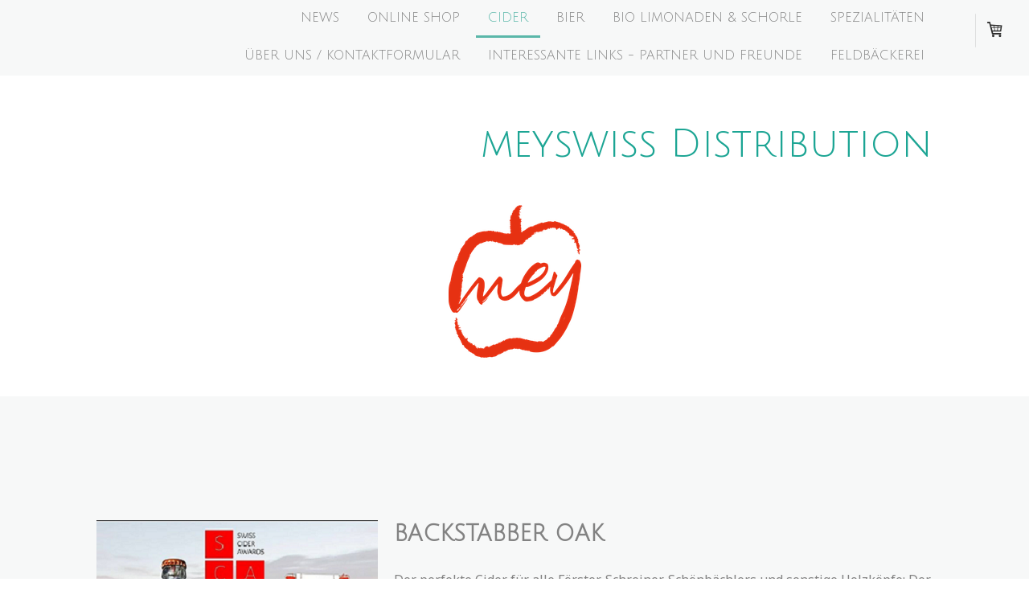

--- FILE ---
content_type: text/html; charset=UTF-8
request_url: https://www.meyswiss.ch/cider/backstabber-oak-finest-cider/
body_size: 10939
content:
<!DOCTYPE html>
<html lang="de-DE"><head>
    <meta charset="utf-8"/>
    <link rel="dns-prefetch preconnect" href="https://u.jimcdn.com/" crossorigin="anonymous"/>
<link rel="dns-prefetch preconnect" href="https://assets.jimstatic.com/" crossorigin="anonymous"/>
<link rel="dns-prefetch preconnect" href="https://image.jimcdn.com" crossorigin="anonymous"/>
<link rel="dns-prefetch preconnect" href="https://fonts.jimstatic.com" crossorigin="anonymous"/>
<meta name="viewport" content="width=device-width, initial-scale=1"/>
<meta http-equiv="X-UA-Compatible" content="IE=edge"/>
<meta name="description" content=""/>
<meta name="robots" content="index, follow, archive"/>
<meta property="st:section" content=""/>
<meta name="generator" content="Jimdo Creator"/>
<meta name="twitter:title" content="Backstabber OAK Finest Cider"/>
<meta name="twitter:description" content="BACKSTABBER OAK Der perfekte Cider für alle Förster, Schreiner, Schönbächlers und sonstige Holzköpfe: Der Oak ist mit Eichenholz verfeinert und hat eine leichte Barrique-Note. Ist schmeichelnd und prickelnd in deinen Gaumen … oder Bauchnabel!? Und für die, die es auch hier wissen wollen: Apfelschaumwein mit zugegebener Kohlensäure, (enthält Sulfite), ohne Zusatzstoffe oder Süssungsmittel, von Natur aus glutenfrei"/>
<meta name="twitter:card" content="summary_large_image"/>
<meta property="og:url" content="http://www.meyswiss.ch/cider/backstabber-oak-finest-cider/"/>
<meta property="og:title" content="Backstabber OAK Finest Cider"/>
<meta property="og:description" content="BACKSTABBER OAK Der perfekte Cider für alle Förster, Schreiner, Schönbächlers und sonstige Holzköpfe: Der Oak ist mit Eichenholz verfeinert und hat eine leichte Barrique-Note. Ist schmeichelnd und prickelnd in deinen Gaumen … oder Bauchnabel!? Und für die, die es auch hier wissen wollen: Apfelschaumwein mit zugegebener Kohlensäure, (enthält Sulfite), ohne Zusatzstoffe oder Süssungsmittel, von Natur aus glutenfrei"/>
<meta property="og:type" content="website"/>
<meta property="og:locale" content="de_DE"/>
<meta property="og:site_name" content="Meyswiss Distribution"/><title>Backstabber OAK Finest Cider - Meyswiss Distribution</title>
<link rel="shortcut icon" href="https://u.jimcdn.com/cms/o/s4d5080be78b13c12/img/favicon.png?t=1497624885"/>
    <link rel="alternate" type="application/rss+xml" title="Blog" href="https://www.meyswiss.ch/rss/blog"/>    
<link rel="canonical" href="https://www.meyswiss.ch/cider/backstabber-oak-finest-cider/"/>

        <script src="https://assets.jimstatic.com/ckies.js.7c38a5f4f8d944ade39b.js"></script>

        <script src="https://assets.jimstatic.com/cookieControl.js.b05bf5f4339fa83b8e79.js"></script>
    <script>window.CookieControlSet.setToNormal();</script>

    <style>html,body{margin:0}.hidden{display:none}.n{padding:5px}#cc-website-title a {text-decoration: none}.cc-m-image-align-1{text-align:left}.cc-m-image-align-2{text-align:right}.cc-m-image-align-3{text-align:center}</style>

        <link href="https://u.jimcdn.com/cms/o/s4d5080be78b13c12/layout/dm_e066e14aec44b23ff3c6f81be0e0710c/css/layout.css?t=1526995287" rel="stylesheet" type="text/css" id="jimdo_layout_css"/>
<script>     /* <![CDATA[ */     /*!  loadCss [c]2014 @scottjehl, Filament Group, Inc.  Licensed MIT */     window.loadCSS = window.loadCss = function(e,n,t){var r,l=window.document,a=l.createElement("link");if(n)r=n;else{var i=(l.body||l.getElementsByTagName("head")[0]).childNodes;r=i[i.length-1]}var o=l.styleSheets;a.rel="stylesheet",a.href=e,a.media="only x",r.parentNode.insertBefore(a,n?r:r.nextSibling);var d=function(e){for(var n=a.href,t=o.length;t--;)if(o[t].href===n)return e.call(a);setTimeout(function(){d(e)})};return a.onloadcssdefined=d,d(function(){a.media=t||"all"}),a};     window.onloadCSS = function(n,o){n.onload=function(){n.onload=null,o&&o.call(n)},"isApplicationInstalled"in navigator&&"onloadcssdefined"in n&&n.onloadcssdefined(o)}     /* ]]> */ </script>     <script>
// <![CDATA[
onloadCSS(loadCss('https://assets.jimstatic.com/web.css.cba479cb7ca5b5a1cac2a1ff8a34b9db.css') , function() {
    this.id = 'jimdo_web_css';
});
// ]]>
</script>
<link href="https://assets.jimstatic.com/web.css.cba479cb7ca5b5a1cac2a1ff8a34b9db.css" rel="preload" as="style"/>
<noscript>
<link href="https://assets.jimstatic.com/web.css.cba479cb7ca5b5a1cac2a1ff8a34b9db.css" rel="stylesheet"/>
</noscript>
    <script>
    //<![CDATA[
        var jimdoData = {"isTestserver":false,"isLcJimdoCom":false,"isJimdoHelpCenter":false,"isProtectedPage":false,"cstok":"","cacheJsKey":"7093479d026ccfbb48d2a101aeac5fbd70d2cc12","cacheCssKey":"7093479d026ccfbb48d2a101aeac5fbd70d2cc12","cdnUrl":"https:\/\/assets.jimstatic.com\/","minUrl":"https:\/\/assets.jimstatic.com\/app\/cdn\/min\/file\/","authUrl":"https:\/\/a.jimdo.com\/","webPath":"https:\/\/www.meyswiss.ch\/","appUrl":"https:\/\/a.jimdo.com\/","cmsLanguage":"de_DE","isFreePackage":false,"mobile":false,"isDevkitTemplateUsed":true,"isTemplateResponsive":true,"websiteId":"s4d5080be78b13c12","pageId":2146485019,"packageId":3,"shop":{"deliveryTimeTexts":{"1":"1 - 5 Tage Lieferzeit, ab Zahlungseingang","2":"5 - 8 Tage Lieferzeit","3":"2 - 3 Wochen Lieferzeit"},"checkoutButtonText":"Zur Kasse","isReady":true,"currencyFormat":{"pattern":"\u00a4 #,##0.00;\u00a4-#,##0.00","convertedPattern":"$ #,##0.00","symbols":{"GROUPING_SEPARATOR":" ","DECIMAL_SEPARATOR":".","CURRENCY_SYMBOL":"CHF"}},"currencyLocale":"de_CH"},"tr":{"gmap":{"searchNotFound":"Die angegebene Adresse konnte nicht gefunden werden.","routeNotFound":"Die Anfahrtsroute konnte nicht berechnet werden. M\u00f6gliche Gr\u00fcnde: Die Startadresse ist zu ungenau oder zu weit von der Zieladresse entfernt."},"shop":{"checkoutSubmit":{"next":"N\u00e4chster Schritt","wait":"Bitte warten"},"paypalError":"Da ist leider etwas schiefgelaufen. Bitte versuche es erneut!","cartBar":"Zum Warenkorb","maintenance":"Dieser Shop ist vor\u00fcbergehend leider nicht erreichbar. Bitte probieren Sie es sp\u00e4ter noch einmal.","addToCartOverlay":{"productInsertedText":"Der Artikel wurde dem Warenkorb hinzugef\u00fcgt.","continueShoppingText":"Weiter einkaufen","reloadPageText":"neu laden"},"notReadyText":"Dieser Shop ist noch nicht vollst\u00e4ndig eingerichtet.","numLeftText":"Mehr als {:num} Exemplare dieses Artikels sind z.Z. leider nicht verf\u00fcgbar.","oneLeftText":"Es ist leider nur noch ein Exemplar dieses Artikels verf\u00fcgbar."},"common":{"timeout":"Es ist ein Fehler aufgetreten. Die von dir ausgew\u00e4hlte Aktion wurde abgebrochen. Bitte versuche es in ein paar Minuten erneut."},"form":{"badRequest":"Es ist ein Fehler aufgetreten: Die Eingaben konnten leider nicht \u00fcbermittelt werden. Bitte versuche es sp\u00e4ter noch einmal!"}},"jQuery":"jimdoGen002","isJimdoMobileApp":false,"bgConfig":null,"bgFullscreen":null,"responsiveBreakpointLandscape":767,"responsiveBreakpointPortrait":480,"copyableHeadlineLinks":false,"tocGeneration":false,"googlemapsConsoleKey":false,"loggingForAnalytics":false,"loggingForPredefinedPages":false,"isFacebookPixelIdEnabled":false,"userAccountId":"8dd821f2-59bc-484b-86ad-777a8ec1e918"};
    // ]]>
</script>

     <script> (function(window) { 'use strict'; var regBuff = window.__regModuleBuffer = []; var regModuleBuffer = function() { var args = [].slice.call(arguments); regBuff.push(args); }; if (!window.regModule) { window.regModule = regModuleBuffer; } })(window); </script>
    <script src="https://assets.jimstatic.com/web.js.24f3cfbc36a645673411.js" async="true"></script>
    <script src="https://assets.jimstatic.com/at.js.62588d64be2115a866ce.js"></script>
<meta name="google-site-verification" content="8-mytlYyBeyJ_79eJUIBJORz13sVuU-j04BKrDzq5hA"/>
<meta name="google-site-verification" content="e4Z8A7UUApAMXs7Mr0Xp0m9vNsSkxU9M7NyO2xSJzXA"/>
<link rel="apple-touch-icon" sizes="120x120" href="/apple-touch-icon-120x120-precomposed.png"/>
<link rel="apple-touch-icon" sizes="152x152" href="/apple-touch-icon-152x152-precomposed.png"/>
    
</head>

<body class="body cc-page j-has-shop j-m-gallery-styles j-m-video-styles j-m-hr-styles j-m-header-styles j-m-text-styles j-m-emotionheader-styles j-m-htmlCode-styles j-m-rss-styles j-m-form-styles-disabled j-m-table-styles j-m-textWithImage-styles j-m-downloadDocument-styles j-m-imageSubtitle-styles j-m-flickr-styles j-m-googlemaps-styles j-m-blogSelection-styles-disabled j-m-comment-styles-disabled j-m-jimdo-styles j-m-profile-styles j-m-guestbook-styles j-m-promotion-styles j-m-twitter-styles j-m-hgrid-styles j-m-shoppingcart-styles j-m-catalog-styles j-m-product-styles-disabled j-m-facebook-styles j-m-sharebuttons-styles j-m-formnew-styles-disabled j-m-callToAction-styles j-m-turbo-styles j-m-spacing-styles j-m-googleplus-styles j-m-dummy-styles j-m-search-styles j-m-booking-styles j-m-socialprofiles-styles j-footer-styles cc-pagemode-default cc-content-parent" id="page-2146485019">

<div id="cc-inner" class="cc-content-parent">
<input type="checkbox" id="jtpl-navigation__checkbox" class="jtpl-navigation__checkbox"/><!-- _main.sass --><div class="jtpl-main cc-content-parent">

    <!-- _background-area.sass -->
    <div class="jtpl-background-area" background-area="fullscreen"></div>
    <!-- END _background-area.sass -->

    <!-- _navigation.sass -->
    <div class="jtpl-navigation navigation-colors navigation-alignment">
      <label for="jtpl-navigation__checkbox" class="jtpl-navigation__label">
        <span class="jtpl-navigation__borders navigation-colors__menu-icon"></span>
      </label>
      <nav class="jtpl-navigation__inner" data-dropdown="true"><div data-container="navigation"><div class="j-nav-variant-nested"><ul class="cc-nav-level-0 j-nav-level-0"><li id="cc-nav-view-2155221519" class="jmd-nav__list-item-0"><a href="/" data-link-title="News">News</a></li><li id="cc-nav-view-1981949019" class="jmd-nav__list-item-0 j-nav-has-children"><a href="/online-shop/" data-link-title="Online Shop">Online Shop</a><span data-navi-toggle="cc-nav-view-1981949019" class="jmd-nav__toggle-button"></span><ul class="cc-nav-level-1 j-nav-level-1"><li id="cc-nav-view-2143827119" class="jmd-nav__list-item-1"><a href="/online-shop/cider/" data-link-title="Cider">Cider</a></li><li id="cc-nav-view-2143827219" class="jmd-nav__list-item-1"><a href="/online-shop/bio-biere-biermix/" data-link-title="Bio Biere &amp; Biermix">Bio Biere &amp; Biermix</a></li><li id="cc-nav-view-2143827319" class="jmd-nav__list-item-1"><a href="/online-shop/bio-limonaden/" data-link-title="Bio Limonaden">Bio Limonaden</a></li><li id="cc-nav-view-2153491819" class="jmd-nav__list-item-1"><a href="/online-shop/bio-tonic-wasser/" data-link-title="Bio Tonic / Wasser">Bio Tonic / Wasser</a></li></ul></li><li id="cc-nav-view-2132095019" class="jmd-nav__list-item-0 j-nav-has-children cc-nav-parent j-nav-parent jmd-nav__item--parent"><a href="/cider/" data-link-title="Cider">Cider</a><span data-navi-toggle="cc-nav-view-2132095019" class="jmd-nav__toggle-button"></span><ul class="cc-nav-level-1 j-nav-level-1"><li id="cc-nav-view-2138207119" class="jmd-nav__list-item-1"><a href="/cider/mey-bio-cider/" data-link-title="Mey Bio-Cider">Mey Bio-Cider</a></li><li id="cc-nav-view-2152176019" class="jmd-nav__list-item-1"><a href="/cider/herrljunga-cider-1/" data-link-title="Herrljunga Cider">Herrljunga Cider</a></li></ul></li><li id="cc-nav-view-2132095119" class="jmd-nav__list-item-0 j-nav-has-children"><a href="/bier/" data-link-title="Bier">Bier</a><span data-navi-toggle="cc-nav-view-2132095119" class="jmd-nav__toggle-button"></span><ul class="cc-nav-level-1 j-nav-level-1"><li id="cc-nav-view-2152173819" class="jmd-nav__list-item-1"><a href="/bier/bio-biere-1/" data-link-title="Bio Biere">Bio Biere</a></li></ul></li><li id="cc-nav-view-2125969019" class="jmd-nav__list-item-0"><a href="/bio-limonaden-schorle/" data-link-title="Bio Limonaden &amp; Schorle">Bio Limonaden &amp; Schorle</a></li><li id="cc-nav-view-1981033819" class="jmd-nav__list-item-0"><a href="/spezialitäten/" data-link-title="Spezialitäten">Spezialitäten</a></li><li id="cc-nav-view-1976019319" class="jmd-nav__list-item-0"><a href="/über-uns-kontaktformular/" data-link-title="Über uns / Kontaktformular">Über uns / Kontaktformular</a></li><li id="cc-nav-view-2105723419" class="jmd-nav__list-item-0"><a href="/interessante-links-partner-und-freunde/" data-link-title="Interessante Links - Partner und Freunde">Interessante Links - Partner und Freunde</a></li><li id="cc-nav-view-2153491919" class="jmd-nav__list-item-0 j-nav-has-children"><a href="/feldbäckerei/" data-link-title="Feldbäckerei">Feldbäckerei</a><span data-navi-toggle="cc-nav-view-2153491919" class="jmd-nav__toggle-button"></span><ul class="cc-nav-level-1 j-nav-level-1"><li id="cc-nav-view-1977822019" class="jmd-nav__list-item-1"><a href="/feldbäckerei/wiederverkäufer/" data-link-title="Wiederverkäufer">Wiederverkäufer</a></li></ul></li></ul></div></div>
      </nav>
</div>
    <!-- END _navigation.sass -->

    <!-- _header.sass -->
    <div class="jtpl-header" background-area="stripe" background-area-default="">
      <div class="jtpl-header__inner">
        <div class="jtpl-title navigation-alignment">
          <div id="cc-website-title" class="cc-single-module-element"><div id="cc-m-10813210719" class="j-module n j-header"><a href="https://www.meyswiss.ch/"><span class="cc-within-single-module-element j-website-title-content" id="cc-m-header-10813210719">meyswiss Distribution</span></a></div></div>
        </div>
        <div class="jtpl-logo">
          <div id="cc-website-logo" class="cc-single-module-element"><div id="cc-m-10865349019" class="j-module n j-imageSubtitle"><div class="cc-m-image-container"><figure class="cc-imagewrapper cc-m-image-align-3">
<a href="https://www.meyswiss.ch/" target="_self"><img srcset="https://image.jimcdn.com/app/cms/image/transf/dimension=165x10000:format=png/path/s4d5080be78b13c12/image/i8d83e6c92bf61f80/version/1579964255/image.png 165w, https://image.jimcdn.com/app/cms/image/transf/dimension=320x10000:format=png/path/s4d5080be78b13c12/image/i8d83e6c92bf61f80/version/1579964255/image.png 320w, https://image.jimcdn.com/app/cms/image/transf/dimension=330x10000:format=png/path/s4d5080be78b13c12/image/i8d83e6c92bf61f80/version/1579964255/image.png 330w" sizes="(min-width: 165px) 165px, 100vw" id="cc-m-imagesubtitle-image-10865349019" src="https://image.jimcdn.com/app/cms/image/transf/dimension=165x10000:format=png/path/s4d5080be78b13c12/image/i8d83e6c92bf61f80/version/1579964255/image.png" alt="Meyswiss Distribution" class="" data-src-width="472" data-src-height="544" data-src="https://image.jimcdn.com/app/cms/image/transf/dimension=165x10000:format=png/path/s4d5080be78b13c12/image/i8d83e6c92bf61f80/version/1579964255/image.png" data-image-id="7107843619"/></a>    

</figure>
</div>
<div class="cc-clear"></div>
<script id="cc-m-reg-10865349019">// <![CDATA[

    window.regModule("module_imageSubtitle", {"data":{"imageExists":true,"hyperlink":"","hyperlink_target":"","hyperlinkAsString":"","pinterest":"0","id":10865349019,"widthEqualsContent":"0","resizeWidth":"165","resizeHeight":191},"id":10865349019});
// ]]>
</script></div></div>
        </div>
      </div>
    </div>
    <!-- END _header.sass -->

    <!-- _section.sass -->
    <div class="jtpl-section cc-content-parent">

      <div class="jtpl-content content-options cc-content-parent">
        <div class="jtpl-content__inner content-padding cc-content-parent">
          <div class="jtpl-breadcrumb breadcrumb-options">
            <div data-container="navigation"><div class="j-nav-variant-breadcrumb"><ol itemscope="true" itemtype="http://schema.org/BreadcrumbList"><li itemscope="true" itemprop="itemListElement" itemtype="http://schema.org/ListItem"><a href="/cider/" data-link-title="Cider" itemprop="item"><span itemprop="name">Cider</span></a><meta itemprop="position" content="1"/></li></ol></div></div>
          </div>
          <div id="content_area" data-container="content"><div id="content_start"></div>
        
        <div id="cc-matrix-3051060719"><div id="cc-m-11009252619" class="j-module n j-spacing ">
    <div class="cc-m-spacer" style="height: 50px;">
    
</div>

</div><div id="cc-m-11009252819" class="j-module n j-spacing ">
    <div class="cc-m-spacer" style="height: 25px;">
    
</div>

</div><div id="cc-m-11009252919" class="j-module n j-textWithImage "><figure class="cc-imagewrapper cc-m-image-align-1">
<img srcset="https://image.jimcdn.com/app/cms/image/transf/dimension=320x1024:format=png/path/s4d5080be78b13c12/image/i62df29e0f0be7b32/version/1628178593/image.png 320w, https://image.jimcdn.com/app/cms/image/transf/none/path/s4d5080be78b13c12/image/i62df29e0f0be7b32/version/1628178593/image.png 350w" sizes="(min-width: 350px) 350px, 100vw" id="cc-m-textwithimage-image-11009252919" src="https://image.jimcdn.com/app/cms/image/transf/none/path/s4d5080be78b13c12/image/i62df29e0f0be7b32/version/1628178593/image.png" alt="" class="" data-src-width="350" data-src-height="346" data-src="https://image.jimcdn.com/app/cms/image/transf/none/path/s4d5080be78b13c12/image/i62df29e0f0be7b32/version/1628178593/image.png" data-image-id="7199528119"/>        <div class="cc-pinterest-overlay" style="width: 350px;"><a class="cc-pinterest-link" href="javascript:" title="Pin It"></a></div>
        

</figure>
<div>
    <div id="cc-m-textwithimage-11009252919" data-name="text" data-action="text" class="cc-m-textwithimage-inline-rte">
        <h4 class="fn">
    <strong><span style="font-size: 28px;">BACKSTABBER OAK</span></strong>
</h4>

<p>
     
</p>

<p>
    Der perfekte Cider für alle Förster, Schreiner, Schönbächlers und sonstige Holzköpfe: Der Oak ist mit Eichenholz verfeinert und hat eine leichte Barrique-Note. Ist schmeichelnd und prickelnd in
    deinen Gaumen … oder Bauchnabel!?
</p>

<p>
     
</p>

<p>
    <strong>Und für die, die es auch hier wissen wollen:</strong> Apfelschaumwein mit zugegebener Kohlensäure, (enthält Sulfite), ohne Zusatzstoffe oder Süssungsmittel,
</p>

<p>
    von Natur aus glutenfrei
</p>    </div>
</div>

<div class="cc-clear"></div>
<script id="cc-m-reg-11009252919">// <![CDATA[

    window.regModule("module_textWithImage", {"data":{"imageExists":true,"hyperlink":"","hyperlink_target":"","hyperlinkAsString":"","pinterest":"1","id":11009252919,"widthEqualsContent":"0","resizeWidth":350,"resizeHeight":346},"id":11009252919});
// ]]>
</script></div><div id="cc-m-11009253119" class="j-module n j-spacing ">
    <div class="cc-m-spacer" style="height: 50px;">
    
</div>

</div></div>
        
        </div>
        </div>
      </div>

      <div class="jtpl-sidebar sidebar-options">
        <div class="jtpl-sidebar__inner">
          <div data-container="sidebar"><div id="cc-matrix-2599330919"><div id="cc-m-10964387319" class="j-module n j-spacing ">
    <div class="cc-m-spacer" style="height: 20px;">
    
</div>

</div><div id="cc-m-9738285719" class="j-module n j-hr ">    <hr/>
</div><div id="cc-m-10525956019" class="j-module n j-imageSubtitle "><figure class="cc-imagewrapper cc-m-image-align-3">
<a href="https://specialolympics.ch/" target="_blank"><img srcset="https://image.jimcdn.com/app/cms/image/transf/dimension=279x10000:format=jpg/path/s4d5080be78b13c12/image/i304c404d005b5a37/version/1645370131/image.jpg 279w, https://image.jimcdn.com/app/cms/image/transf/dimension=320x10000:format=jpg/path/s4d5080be78b13c12/image/i304c404d005b5a37/version/1645370131/image.jpg 320w, https://image.jimcdn.com/app/cms/image/transf/dimension=558x10000:format=jpg/path/s4d5080be78b13c12/image/i304c404d005b5a37/version/1645370131/image.jpg 558w" sizes="(min-width: 279px) 279px, 100vw" id="cc-m-imagesubtitle-image-10525956019" src="https://image.jimcdn.com/app/cms/image/transf/dimension=279x10000:format=jpg/path/s4d5080be78b13c12/image/i304c404d005b5a37/version/1645370131/image.jpg" alt="" class="" data-src-width="4962" data-src-height="7014" data-src="https://image.jimcdn.com/app/cms/image/transf/dimension=279x10000:format=jpg/path/s4d5080be78b13c12/image/i304c404d005b5a37/version/1645370131/image.jpg" data-image-id="6935676219"/></a>    

</figure>

<div class="cc-clear"></div>
<script id="cc-m-reg-10525956019">// <![CDATA[

    window.regModule("module_imageSubtitle", {"data":{"imageExists":true,"hyperlink":"https:\/\/specialolympics.ch\/","hyperlink_target":"_blank","hyperlinkAsString":"https:\/\/specialolympics.ch\/","pinterest":"0","id":10525956019,"widthEqualsContent":"0","resizeWidth":"279","resizeHeight":395},"id":10525956019});
// ]]>
</script></div></div></div>
        </div>
      </div>

      <div class="jtpl-footer footer-options">
        <div class="jtpl-footer__inner">
          <div id="contentfooter" data-container="footer">

    <div class="j-info-row"><sup>1</sup> inkl. MwSt.<br/></div>
    <div class="j-meta-links">
        <a href="//www.meyswiss.ch/j/shop/terms">AGB</a> | <a href="//www.meyswiss.ch/j/privacy">Datenschutz</a> | <a id="cookie-policy" href="javascript:window.CookieControl.showCookieSettings();">Cookie-Richtlinie</a> | <a href="/sitemap/">Sitemap</a><br/>© 2016-2020 meyswiss.ch. Alle Rechte vorbehalten. Design by meyv    </div>

    <div class="j-admin-links">
            

<span class="loggedin">
    <a rel="nofollow" id="logout" target="_top" href="https://cms.e.jimdo.com/app/cms/logout.php">
        Abmelden    </a>
    |
    <a rel="nofollow" id="edit" target="_top" href="https://a.jimdo.com/app/auth/signin/jumpcms/?page=2146485019">Bearbeiten</a>
</span>
        </div>

    
</div>

        </div>
      </div>
    </div>
    <!-- END _section.sass -->

    <!-- _cart.sass -->
    <div class="jtpl-cart">
      <div id="cc-sidecart-wrapper"><script>// <![CDATA[

    window.regModule("sidebar_shoppingcart", {"variant":"default","currencyLocale":"de_CH","currencyFormat":{"pattern":"\u00a4 #,##0.00;\u00a4-#,##0.00","convertedPattern":"$ #,##0.00","symbols":{"GROUPING_SEPARATOR":" ","DECIMAL_SEPARATOR":".","CURRENCY_SYMBOL":"CHF"}},"tr":{"cart":{"subtotalText":"Zwischensumme","emptyBasketText":"Ihr Warenkorb ist leer."}}});
// ]]>
</script></div>
    </div>
    <!-- END _cart.sass -->

  </div>
  <!-- END _main.sass -->

</div>
    <ul class="cc-FloatingButtonBarContainer cc-FloatingButtonBarContainer-right hidden">

                    <!-- scroll to top button -->
            <li class="cc-FloatingButtonBarContainer-button-scroll">
                <a href="javascript:void(0);" title="Nach oben scrollen">
                    <span>Nach oben scrollen</span>
                </a>
            </li>
            <script>// <![CDATA[

    window.regModule("common_scrolltotop", []);
// ]]>
</script>    </ul>
    <script type="text/javascript">
//<![CDATA[
var _gaq = [];

_gaq.push(['_gat._anonymizeIp']);

if (window.CookieControl.isCookieAllowed("ga")) {
    _gaq.push(['a._setAccount', 'UA-85274508-1'],
        ['a._trackPageview']
        );

    (function() {
        var ga = document.createElement('script');
        ga.type = 'text/javascript';
        ga.async = true;
        ga.src = 'https://www.google-analytics.com/ga.js';

        var s = document.getElementsByTagName('script')[0];
        s.parentNode.insertBefore(ga, s);
    })();
}
addAutomatedTracking('creator.website', track_anon);
//]]>
</script>
    



<div class="cc-individual-cookie-settings" id="cc-individual-cookie-settings" style="display: none" data-nosnippet="true">

</div>
<script>// <![CDATA[

    window.regModule("web_individualCookieSettings", {"categories":[{"type":"NECESSARY","name":"Unbedingt erforderlich","description":"Unbedingt erforderliche Cookies erm\u00f6glichen grundlegende Funktionen und sind f\u00fcr die einwandfreie Funktion der Website erforderlich. Daher kann man sie nicht deaktivieren. Diese Art von Cookies wird ausschlie\u00dflich von dem Betreiber der Website verwendet (First-Party-Cookie) und s\u00e4mtliche Informationen, die in den Cookies gespeichert sind, werden nur an diese Website gesendet.","required":true,"cookies":[{"key":"jimdo-cart-v1","name":"Jimdo-cart-v1","description":"Jimdo-cart-v1\n\nErforderlicher lokaler Speicher, der Informationen \u00fcber den Warenkorb des Website-Besuchers speichert, um Eink\u00e4ufe \u00fcber diesen Online-Shop zu erm\u00f6glichen.\n\nAnbieter:\nJimdo GmbH, Stresemannstra\u00dfe 375, 22761 Hamburg Deutschland.\n\nCookie\/Lokaler Speichername: Jimdo-cart-v1.\nLaufzeit: Der lokale Speicher l\u00e4uft nicht ab.\n\nDatenschutzerkl\u00e4rung:\nhttps:\/\/www.jimdo.com\/de\/info\/datenschutzerklaerung\/ ","required":true},{"key":"cookielaw","name":"cookielaw","description":"Cookielaw\n\nDieses Cookie zeigt das Cookie-Banner an und speichert die Cookie-Einstellungen des Besuchers.\n\nAnbieter:\nJimdo GmbH, Stresemannstrasse 375, 22761 Hamburg, Deutschland.\n\nCookie-Name: ckies_cookielaw\nCookie-Laufzeit: 1 Jahr\n\nDatenschutzerkl\u00e4rung:\nhttps:\/\/www.jimdo.com\/de\/info\/datenschutzerklaerung\/ ","required":true},{"key":"phpsessionid","name":"PHPSESSIONID","description":"PHPSESSIONID\n\nLokaler Speicher, der f\u00fcr das korrekte Funktionieren dieses Shops zwingend erforderlich ist.\n\nAnbieter:\nJimdo GmbH, Stresemannstra\u00dfe 375, 22761 Hamburg Deutschland\n\nCookie \/Lokaler Speichername: PHPSESSIONID\nLaufzeit: 1 Sitzung\n\nDatenschutzerkl\u00e4rung:\nhttps:\/\/www.jimdo.com\/de\/info\/datenschutzerklaerung\/ ","required":true},{"key":"control-cookies-wildcard","name":"ckies_*","description":"Jimdo Control Cookies\n\nSteuerungs-Cookies zur Aktivierung der vom Website-Besucher ausgew\u00e4hlten Dienste\/Cookies und zur Speicherung der entsprechenden Cookie-Einstellungen. \n\nAnbieter:\nJimdo GmbH, Stresemannstra\u00dfe 375, 22761 Hamburg, Deutschland.\n\nCookie-Namen: ckies_*, ckies_postfinance, ckies_stripe, ckies_powr, ckies_google, ckies_cookielaw, ckies_ga, ckies_jimdo_analytics, ckies_fb_analytics, ckies_fr\n\nCookie-Laufzeit: 1 Jahr\n\nDatenschutzerkl\u00e4rung:\nhttps:\/\/www.jimdo.com\/de\/info\/datenschutzerklaerung\/ ","required":true},{"key":"postfinance","name":"postfinance","description":"PostFinance\n\nDies ist zwingend erforderlich, um den von PostFinance betriebenen Zahlungsverkehr \u00fcber diesen Shop zu erm\u00f6glichen.\n\nAnbieter:\nPostFinance AG, Kontaktcenter, Mingerstrasse 20, 3030 Bern, Schweiz.\n\nCookie-Name: ckies_postfinance.\nCookie-Laufzeit: 1 Jahr.\n\nCookie-Richtlinie:\nhttps:\/\/www.postfinance.ch\/de\/detail\/datenschutz.html\n\nDatenschutzerkl\u00e4rung:\nhttps:\/\/www.postfinance.ch\/de\/detail\/datenschutz.html","required":true}]},{"type":"FUNCTIONAL","name":"Funktionell","description":"Funktionelle Cookies erm\u00f6glichen dieser Website, bestimmte Funktionen zur Verf\u00fcgung zu stellen und Informationen zu speichern, die vom Nutzer eingegeben wurden \u2013 beispielsweise bereits registrierte Namen oder die Sprachauswahl. Damit werden verbesserte und personalisierte Funktionen gew\u00e4hrleistet.","required":false,"cookies":[{"key":"powr-v2","name":"powr","description":"POWr.io Cookies\n\nDiese Cookies registrieren anonyme, statistische Daten \u00fcber das Verhalten des Besuchers dieser Website und sind verantwortlich f\u00fcr die Gew\u00e4hrleistung der Funktionalit\u00e4t bestimmter Widgets, die auf dieser Website eingesetzt werden. Sie werden ausschlie\u00dflich f\u00fcr interne Analysen durch den Webseitenbetreiber verwendet z. B. f\u00fcr den Besucherz\u00e4hler.\n\nAnbieter:\nPowr.io, POWr HQ, 340 Pine Street, San Francisco, California 94104, USA.\n\nCookie Namen und Laufzeiten:\nahoy_unique_[unique id] (Laufzeit: Sitzung), POWR_PRODUCTION  (Laufzeit: Sitzung),  ahoy_visitor  (Laufzeit: 2 Jahre),   ahoy_visit  (Laufzeit: 1 Tag), src (Laufzeit: 30 Tage) Security, _gid Persistent (Laufzeit: 1 Tag), NID (Domain: google.com, Laufzeit: 180 Tage), 1P_JAR (Domain: google.com, Laufzeit: 30 Tage), DV (Domain: google.com, Laufzeit: 2 Stunden), SIDCC (Domain: google.com, Laufzeit: 1 Jahre), SID (Domain: google.com, Laufzeit: 2 Jahre), HSID (Domain: google.com, Laufzeit: 2 Jahre), SEARCH_SAMESITE (Domain: google.com, Laufzeit: 6 Monate), __cfduid (Domain: powrcdn.com, Laufzeit: 30 Tage).\n\nCookie-Richtlinie:\nhttps:\/\/www.powr.io\/privacy \n\nDatenschutzerkl\u00e4rung:\nhttps:\/\/www.powr.io\/privacy ","required":false},{"key":"google_maps","name":"Google Maps","description":"Die Aktivierung und Speicherung dieser Einstellung schaltet die Anzeige der Google Maps frei. \nAnbieter: Google LLC, 1600 Amphitheatre Parkway, Mountain View, CA 94043, USA oder Google Ireland Limited, Gordon House, Barrow Street, Dublin 4, Irland, wenn Sie in der EU ans\u00e4ssig sind.\nCookie Name und Laufzeit: google_maps ( Laufzeit: 1 Jahr)\nCookie Richtlinie: https:\/\/policies.google.com\/technologies\/cookies\nDatenschutzerkl\u00e4rung: https:\/\/policies.google.com\/privacy\n","required":false},{"key":"youtu","name":"Youtube","description":"Wenn du diese Einstellung aktivierst und speicherst, wird das Anzeigen von YouTube-Videoinhalten auf dieser Website aktiviert.\n\nAnbieter: Google LLC, 1600 Amphitheatre Parkway, Mountain View, CA 94043, USA oder Google Ireland Limited, Gordon House, Barrow Street, Dublin 4, Irland, wenn du deinen Wohnsitz in der EU hast.\nCookie-Name und -Lebensdauer: youtube_consent (Lebensdauer: 1 Jahr).\nCookie-Richtlinie: https:\/\/policies.google.com\/technologies\/cookies\nDatenschutzrichtlinie: https:\/\/policies.google.com\/privacy\n\nDiese Website verwendet eine Cookie-freie Integration f\u00fcr die eingebetteten Youtube-Videos. Zus\u00e4tzliche Cookies werden vom Dienstanbieter YouTube gesetzt und Informationen gesammelt, wenn der\/die Nutzer*in in seinem\/ihrem Google-Konto eingeloggt ist. YouTube registriert anonyme statistische Daten, z. B. wie oft das Video angezeigt wird und welche Einstellungen f\u00fcr die Wiedergabe verwendet werden. In diesem Fall wird die Auswahl des\/der Nutzer*in mit seinem\/ihrem Konto verkn\u00fcpft, z. B. wenn er\/sie bei einem Video auf \"Gef\u00e4llt mir\" klickt. Weitere Informationen findest du in den Datenschutzbestimmungen von Google.","required":false}]},{"type":"PERFORMANCE","name":"Performance","description":"Die Performance-Cookies sammeln Informationen dar\u00fcber, wie diese Website genutzt wird. Der Betreiber der Website nutzt diese Cookies um die Attraktivit\u00e4t, den Inhalt und die Funktionalit\u00e4t der Website zu verbessern.","required":false,"cookies":[{"key":"ga","name":"ga","description":"Google Analytics\n\nDiese Cookies sammeln zu Analysezwecken anonymisierte Informationen dar\u00fcber, wie Nutzer diese Website verwenden.\n\nAnbieter:\nGoogle LLC, 1600 Amphitheatre Parkway, Mountain View, CA 94043, USA oder Google Ireland Limited, Gordon House, Barrow Street, Dublin 4, Irland, wenn Sie in der EU ans\u00e4ssig sind.\n\nCookie-Namen und Laufzeiten:  \n__utma (Laufzeit: 2 Jahre), __utmb (Laufzeit: 30 Minuten), __utmc (Laufzeit: Sitzung), __utmz (Laufzeit: 6 Monate), __utmt_b (Laufzeit: 1 Tag), __utm[unique ID] (Laufzeit: 2 Jahre), __ga (Laufzeit: 2 Jahre), __gat (Laufzeit: 1 Min), __gid (Laufzeit: 24 Stunden), __ga_disable_* (Laufzeit: 100 Jahre).\n\nCookie-Richtlinie:\nhttps:\/\/policies.google.com\/technologies\/cookies\n\nDatenschutzerkl\u00e4rung:\nhttps:\/\/policies.google.com\/privacy","required":false}]},{"type":"MARKETING","name":"Marketing \/ Third Party","description":"Marketing- \/ Third Party-Cookies stammen unter anderem von externen Werbeunternehmen und werden verwendet, um Informationen \u00fcber die vom Nutzer besuchten Websites zu sammeln, um z. B. zielgruppenorientierte Werbung f\u00fcr den Benutzer zu erstellen.","required":false,"cookies":[{"key":"powr_marketing","name":"powr_marketing","description":"POWr.io Cookies \n \nDiese Cookies sammeln zu Analysezwecken anonymisierte Informationen dar\u00fcber, wie Nutzer diese Website verwenden. \n\nAnbieter:\nPowr.io, POWr HQ, 340 Pine Street, San Francisco, California 94104, USA.  \n \nCookie-Namen und Laufzeiten: \n__Secure-3PAPISID (Domain: google.com, Laufzeit: 2 Jahre), SAPISID (Domain: google.com, Laufzeit: 2 Jahre), APISID (Domain: google.com, Laufzeit: 2 Jahre), SSID (Domain: google.com, Laufzeit: 2 Jahre), __Secure-3PSID (Domain: google.com, Laufzeit: 2 Jahre), CC (Domain:google.com, Laufzeit: 1 Jahr), ANID (Domain: google.com, Laufzeit: 10 Jahre), OTZ (Domain:google.com, Laufzeit: 1 Monat).\n \nCookie-Richtlinie: \nhttps:\/\/www.powr.io\/privacy \n \nDatenschutzerkl\u00e4rung: \nhttps:\/\/www.powr.io\/privacy \n","required":false}]}],"pagesWithoutCookieSettings":["\/j\/privacy"],"cookieSettingsHtmlUrl":"\/app\/module\/cookiesettings\/getcookiesettingshtml"});
// ]]>
</script>

</body>
</html>
